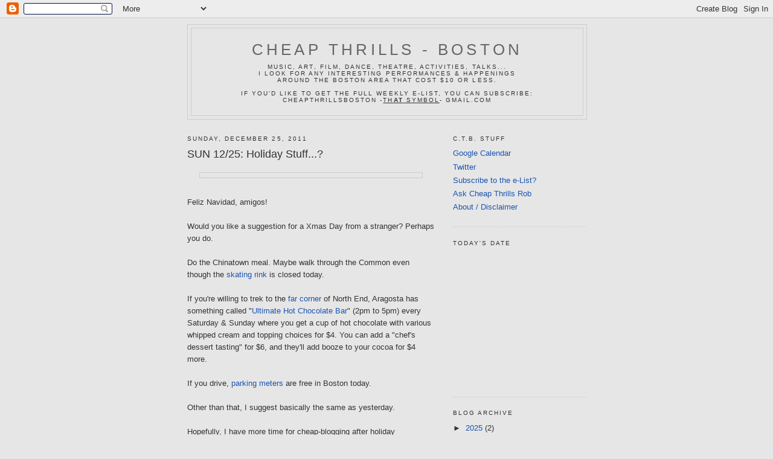

--- FILE ---
content_type: text/html; charset=UTF-8
request_url: https://www.cheapthrillsboston.net/2011/12/sun-1225-holiday-stuff.html
body_size: 13943
content:
<!DOCTYPE html>
<html dir='ltr' xmlns='http://www.w3.org/1999/xhtml' xmlns:b='http://www.google.com/2005/gml/b' xmlns:data='http://www.google.com/2005/gml/data' xmlns:expr='http://www.google.com/2005/gml/expr'>
<head>
<link href='https://www.blogger.com/static/v1/widgets/2944754296-widget_css_bundle.css' rel='stylesheet' type='text/css'/>
<meta content='jeqm9nTByJecCcGtJSly0q/QsGKer5Y1UHDVk5cOkQg=' name='verify-v1'/>
<meta content='text/html; charset=UTF-8' http-equiv='Content-Type'/>
<meta content='blogger' name='generator'/>
<link href='https://www.cheapthrillsboston.net/favicon.ico' rel='icon' type='image/x-icon'/>
<link href='http://www.cheapthrillsboston.net/2011/12/sun-1225-holiday-stuff.html' rel='canonical'/>
<link rel="alternate" type="application/atom+xml" title="Cheap Thrills - Boston - Atom" href="https://www.cheapthrillsboston.net/feeds/posts/default" />
<link rel="alternate" type="application/rss+xml" title="Cheap Thrills - Boston - RSS" href="https://www.cheapthrillsboston.net/feeds/posts/default?alt=rss" />
<link rel="service.post" type="application/atom+xml" title="Cheap Thrills - Boston - Atom" href="https://www.blogger.com/feeds/33012918/posts/default" />

<link rel="alternate" type="application/atom+xml" title="Cheap Thrills - Boston - Atom" href="https://www.cheapthrillsboston.net/feeds/157932577665028702/comments/default" />
<!--Can't find substitution for tag [blog.ieCssRetrofitLinks]-->
<link href='http://www.aragostabistro.com/Userfiles/Aragosta/Images/Banners/vanity/1102511%20SweetWeekends_Web2.JPG' rel='image_src'/>
<meta content='http://www.cheapthrillsboston.net/2011/12/sun-1225-holiday-stuff.html' property='og:url'/>
<meta content='SUN 12/25: Holiday Stuff...?' property='og:title'/>
<meta content='Feliz Navidad, amigos! Would you like a suggestion for a Xmas Day from a stranger?  Perhaps you do. Do the Chinatown meal.  Maybe walk throu...' property='og:description'/>
<meta content='https://lh3.googleusercontent.com/blogger_img_proxy/AEn0k_vZ_jtOcN0iQ7Ha15zfgkR24-lkKjZCDYuaICZl_TfHLBCpUwSIjBk_gbwJFgPIa_0HiN8tVa5z1bMQcRxW6lhbf_roJtnY9VFL8bbLXPz0W1xPCYC-mts0x2fSHFKDmR7Wnnes4-tI_xzeIRsSW8QPIGLBxEJVVjSSwsYSVx_QzAspXVTM2DrVeFM=w1200-h630-p-k-no-nu' property='og:image'/>
<title>Cheap Thrills - Boston: SUN 12/25: Holiday Stuff...?</title>
<style id='page-skin-1' type='text/css'><!--
/*
-----------------------------------------------
Blogger Template Style
Name:     Minima
Designer: Douglas Bowman
URL:      www.stopdesign.com
Date:     26 Feb 2004
Updated by: Blogger Team
----------------------------------------------- */
/* Variable definitions
====================
<Variable name="bgcolor" description="Page Background Color"
type="color" default="#fff">
<Variable name="textcolor" description="Text Color"
type="color" default="#333">
<Variable name="linkcolor" description="Link Color"
type="color" default="#58a">
<Variable name="pagetitlecolor" description="Blog Title Color"
type="color" default="#666">
<Variable name="descriptioncolor" description="Blog Description Color"
type="color" default="#999">
<Variable name="titlecolor" description="Post Title Color"
type="color" default="#c60">
<Variable name="bordercolor" description="Border Color"
type="color" default="#ccc">
<Variable name="sidebarcolor" description="Sidebar Title Color"
type="color" default="#999">
<Variable name="sidebartextcolor" description="Sidebar Text Color"
type="color" default="#666">
<Variable name="visitedlinkcolor" description="Visited Link Color"
type="color" default="#999">
<Variable name="bodyfont" description="Text Font"
type="font" default="normal normal 100% Georgia, Serif">
<Variable name="headerfont" description="Sidebar Title Font"
type="font"
default="normal normal 78% 'Trebuchet MS',Trebuchet,Arial,Verdana,Sans-serif">
<Variable name="pagetitlefont" description="Blog Title Font"
type="font"
default="normal normal 200% Georgia, Serif">
<Variable name="descriptionfont" description="Blog Description Font"
type="font"
default="normal normal 78% 'Trebuchet MS', Trebuchet, Arial, Verdana, Sans-serif">
<Variable name="postfooterfont" description="Post Footer Font"
type="font"
default="normal normal 78% 'Trebuchet MS', Trebuchet, Arial, Verdana, Sans-serif">
<Variable name="startSide" description="Side where text starts in blog language"
type="automatic" default="left">
<Variable name="endSide" description="Side where text ends in blog language"
type="automatic" default="right">
*/
/* Use this with templates/template-twocol.html */
body {
background:#e6e6e6;
margin:0;
color:#333333;
font:x-small Georgia Serif;
font-size/* */:/**/small;
font-size: /**/small;
text-align: center;
}
a:link {
color:#1a55b2;
text-decoration:none;
}
a:visited {
color:#a32424;
text-decoration:none;
}
a:hover {
color:#333333;
text-decoration:underline;
}
a img {
border-width:0;
}
/* Header
-----------------------------------------------
*/
#header-wrapper {
width:660px;
margin:0 auto 10px;
border:1px solid #cccccc;
}
#header-inner {
background-position: center;
margin-left: auto;
margin-right: auto;
}
#header {
margin: 5px;
border: 1px solid #cccccc;
text-align: center;
color:#666666;
}
#header h1 {
margin:5px 5px 0;
padding:15px 20px .25em;
line-height:1.2em;
text-transform:uppercase;
letter-spacing:.2em;
font: normal normal 200% Arial, sans-serif;
}
#header a {
color:#666666;
text-decoration:none;
}
#header a:hover {
color:#666666;
}
#header .description {
margin:0 5px 5px;
padding:0 20px 15px;
max-width:700px;
text-transform:uppercase;
letter-spacing:.2em;
line-height: 1.4em;
font: normal normal 78% 'Trebuchet MS', Trebuchet, Arial, Verdana, Sans-serif;
color: #333333;
}
#header img {
margin-left: auto;
margin-right: auto;
}
/* Outer-Wrapper
----------------------------------------------- */
#outer-wrapper {
width: 660px;
margin:0 auto;
padding:10px;
text-align:left;
font: normal normal 100% Arial, sans-serif;
}
#main-wrapper {
width: 410px;
float: left;
word-wrap: break-word; /* fix for long text breaking sidebar float in IE */
overflow: hidden;     /* fix for long non-text content breaking IE sidebar float */
}
#sidebar-wrapper {
width: 220px;
float: right;
word-wrap: break-word; /* fix for long text breaking sidebar float in IE */
overflow: hidden;      /* fix for long non-text content breaking IE sidebar float */
}
/* Headings
----------------------------------------------- */
h2 {
margin:1.5em 0 .75em;
font:normal normal 78% 'Trebuchet MS',Trebuchet,Arial,Verdana,Sans-serif;
line-height: 1.4em;
text-transform:uppercase;
letter-spacing:.2em;
color:#333333;
}
/* Posts
-----------------------------------------------
*/
h2.date-header {
margin:1.5em 0 .5em;
}
.post {
margin:.5em 0 1.5em;
border-bottom:1px dotted #cccccc;
padding-bottom:1.5em;
}
.post h3 {
margin:.25em 0 0;
padding:0 0 4px;
font-size:140%;
font-weight:normal;
line-height:1.4em;
color:#333333;
}
.post h3 a, .post h3 a:visited, .post h3 strong {
display:block;
text-decoration:none;
color:#333333;
font-weight:normal;
}
.post h3 strong, .post h3 a:hover {
color:#333333;
}
.post-body {
margin:0 0 .75em;
line-height:1.6em;
}
.post-body blockquote {
line-height:1.3em;
}
.post-footer {
margin: .75em 0;
color:#333333;
text-transform:uppercase;
letter-spacing:.1em;
font: normal normal 78% 'Trebuchet MS', Trebuchet, Arial, Verdana, Sans-serif;
line-height: 1.4em;
}
.comment-link {
margin-left:.6em;
}
.post img {
padding:4px;
border:1px solid #cccccc;
}
.post blockquote {
margin:1em 20px;
}
.post blockquote p {
margin:.75em 0;
}
/* Comments
----------------------------------------------- */
#comments h4 {
margin:1em 0;
font-weight: bold;
line-height: 1.4em;
text-transform:uppercase;
letter-spacing:.2em;
color: #333333;
}
#comments-block {
margin:1em 0 1.5em;
line-height:1.6em;
}
#comments-block .comment-author {
margin:.5em 0;
}
#comments-block .comment-body {
margin:.25em 0 0;
}
#comments-block .comment-footer {
margin:-.25em 0 2em;
line-height: 1.4em;
text-transform:uppercase;
letter-spacing:.1em;
}
#comments-block .comment-body p {
margin:0 0 .75em;
}
.deleted-comment {
font-style:italic;
color:gray;
}
#blog-pager-newer-link {
float: left;
}
#blog-pager-older-link {
float: right;
}
#blog-pager {
text-align: center;
}
.feed-links {
clear: both;
line-height: 2.5em;
}
/* Sidebar Content
----------------------------------------------- */
.sidebar {
color: #333333;
line-height: 1.5em;
}
.sidebar ul {
list-style:none;
margin:0 0 0;
padding:0 0 0;
}
.sidebar li {
margin:0;
padding-top:0;
padding-right:0;
padding-bottom:.25em;
padding-left:15px;
text-indent:-15px;
line-height:1.5em;
}
.sidebar .widget, .main .widget {
border-bottom:1px dotted #cccccc;
margin:0 0 1.5em;
padding:0 0 1.5em;
}
.main .Blog {
border-bottom-width: 0;
}
/* Profile
----------------------------------------------- */
.profile-img {
float: left;
margin-top: 0;
margin-right: 5px;
margin-bottom: 5px;
margin-left: 0;
padding: 4px;
border: 1px solid #cccccc;
}
.profile-data {
margin:0;
text-transform:uppercase;
letter-spacing:.1em;
font: normal normal 78% 'Trebuchet MS', Trebuchet, Arial, Verdana, Sans-serif;
color: #333333;
font-weight: bold;
line-height: 1.6em;
}
.profile-datablock {
margin:.5em 0 .5em;
}
.profile-textblock {
margin: 0.5em 0;
line-height: 1.6em;
}
.profile-link {
font: normal normal 78% 'Trebuchet MS', Trebuchet, Arial, Verdana, Sans-serif;
text-transform: uppercase;
letter-spacing: .1em;
}
/* Footer
----------------------------------------------- */
#footer {
width:660px;
clear:both;
margin:0 auto;
padding-top:15px;
line-height: 1.6em;
text-transform:uppercase;
letter-spacing:.1em;
text-align: center;
}

--></style>
<link href='https://www.blogger.com/dyn-css/authorization.css?targetBlogID=33012918&amp;zx=2fa0035f-7b52-42f3-82cd-929c414b9c21' media='none' onload='if(media!=&#39;all&#39;)media=&#39;all&#39;' rel='stylesheet'/><noscript><link href='https://www.blogger.com/dyn-css/authorization.css?targetBlogID=33012918&amp;zx=2fa0035f-7b52-42f3-82cd-929c414b9c21' rel='stylesheet'/></noscript>
<meta name='google-adsense-platform-account' content='ca-host-pub-1556223355139109'/>
<meta name='google-adsense-platform-domain' content='blogspot.com'/>

<!-- data-ad-client=ca-pub-2706559713000977 -->

</head>
<body>
<div class='navbar section' id='navbar'><div class='widget Navbar' data-version='1' id='Navbar1'><script type="text/javascript">
    function setAttributeOnload(object, attribute, val) {
      if(window.addEventListener) {
        window.addEventListener('load',
          function(){ object[attribute] = val; }, false);
      } else {
        window.attachEvent('onload', function(){ object[attribute] = val; });
      }
    }
  </script>
<div id="navbar-iframe-container"></div>
<script type="text/javascript" src="https://apis.google.com/js/platform.js"></script>
<script type="text/javascript">
      gapi.load("gapi.iframes:gapi.iframes.style.bubble", function() {
        if (gapi.iframes && gapi.iframes.getContext) {
          gapi.iframes.getContext().openChild({
              url: 'https://www.blogger.com/navbar/33012918?po\x3d157932577665028702\x26origin\x3dhttps://www.cheapthrillsboston.net',
              where: document.getElementById("navbar-iframe-container"),
              id: "navbar-iframe"
          });
        }
      });
    </script><script type="text/javascript">
(function() {
var script = document.createElement('script');
script.type = 'text/javascript';
script.src = '//pagead2.googlesyndication.com/pagead/js/google_top_exp.js';
var head = document.getElementsByTagName('head')[0];
if (head) {
head.appendChild(script);
}})();
</script>
</div></div>
<div id='outer-wrapper'><div id='wrap2'>
<!-- skip links for text browsers -->
<span id='skiplinks' style='display:none;'>
<a href='#main'>skip to main </a> |
      <a href='#sidebar'>skip to sidebar</a>
</span>
<div id='header-wrapper'>
<div class='header section' id='header'><div class='widget Header' data-version='1' id='Header1'>
<div id='header-inner'>
<div class='titlewrapper'>
<h1 class='title'>
<a href='https://www.cheapthrillsboston.net/'>
Cheap Thrills - Boston
</a>
</h1>
</div>
<div class='descriptionwrapper'>
<p class='description'><span>Music, Art, Film, Dance, Theatre, Activities, Talks... <br>I look for any interesting performances &amp; happenings <br>around the Boston area that cost $10 or less. 
<br><br>
If you'd like to get the full weekly e-list, you can subscribe:<br> cheapthrillsboston -<u>th<b>at</b> symbol</u>- gmail.com</span></p>
</div>
</div>
</div></div>
</div>
<div id='content-wrapper'>
<div id='crosscol-wrapper' style='text-align:center'>
<div class='crosscol no-items section' id='crosscol'></div>
</div>
<div id='main-wrapper'>
<div class='main section' id='main'><div class='widget Blog' data-version='1' id='Blog1'>
<div class='blog-posts hfeed'>

          <div class="date-outer">
        
<h2 class='date-header'><span>Sunday, December 25, 2011</span></h2>

          <div class="date-posts">
        
<div class='post-outer'>
<div class='post hentry'>
<a name='157932577665028702'></a>
<h3 class='post-title entry-title'>
<a href='https://www.cheapthrillsboston.net/2011/12/sun-1225-holiday-stuff.html'>SUN 12/25: Holiday Stuff...?</a>
</h3>
<div class='post-header-line-1'></div>
<div class='post-body entry-content'>
<p><a href="http://www.aragostabistro.com/Userfiles/Aragosta/Images/Banners/vanity/1102511%20SweetWeekends_Web2.JPG" target="_blank"><img alt="" border="0" src="https://lh3.googleusercontent.com/blogger_img_proxy/AEn0k_vZ_jtOcN0iQ7Ha15zfgkR24-lkKjZCDYuaICZl_TfHLBCpUwSIjBk_gbwJFgPIa_0HiN8tVa5z1bMQcRxW6lhbf_roJtnY9VFL8bbLXPz0W1xPCYC-mts0x2fSHFKDmR7Wnnes4-tI_xzeIRsSW8QPIGLBxEJVVjSSwsYSVx_QzAspXVTM2DrVeFM=s0-d" style="display:block; margin:0px auto 10px; text-align:center;cursor:pointer; cursor:hand;width: 360px;"></a><br />Feliz Navidad, amigos!<br /><br />Would you like a suggestion for a Xmas Day from a stranger?  Perhaps you do.<br /><br />Do the Chinatown meal.  Maybe walk through the Common even though the <a href="http://www.bostonfrogpond.com/" target="_blank">skating rink</a> is closed today.  <br /><br />If you're willing to trek to the <a href="http://www.fairmont.com/batterywharf/MapAndDirections.htm" target="_blank">far corner</a> of North End, Aragosta has something called "<a href="http://www.aragostabistro.com/474/sweetweekends" target="_blank">Ultimate Hot Chocolate Bar</a>" (2pm to 5pm) every Saturday & Sunday where you get a cup of hot chocolate with various whipped cream and topping choices for $4.  You can add a "chef's dessert tasting" for $6, and they'll add booze to your cocoa for $4 more.<br /><br />If you drive, <a href="http://www.cityofboston.gov/Parking/meters.asp" target="_blank">parking meters</a> are free in Boston today.<br /><br />Other than that, I suggest basically the same as yesterday.<br /><br />Hopefully, I have more time for cheap-blogging after holiday celebrations tonight.<br /><br />--------------------------------------------------------------<br /><br /><strong>SUN 12/25</strong><br /><br />11am to 6pm<br /><a href="http://www.jordans.com/en/Attractions/Enchanted%20Village.aspx" target="_blank">The Enchanted Village</a><br />at <a href="http://www.jordans.com/About%20Us/Store%20Locations/Avon.aspx" target="_blank">Jordan's Furniture</a>, 100 Stockwell Dr, Avon<br />FREE<br /><br />Maybe because this <a href="http://thetravelingwheelchair.com/the-enchanted-village/" target="_blank">chunk of Boston history</a> is part of my childhood memories, but I think the barely-animated displays of winter scenes look really friggin' creepy!<br /><br />The semi-realistic mannequins that usually have one slowly-moving element reminds me of an old "Twilight Zone" episode.  Maybe chug a bottle of cough syrup, have a <a href="http://chowhound.chow.com/topics/673139" target="_blank">blueberry muffin</a>, and brave the long lines...<br /><br />Someone <a href="http://boston.about.com/b/2011/11/30/heading-to-the-enchanted-village-go-early.htm" target="_blank">at About</a> went a couple weeks ago, and the lines were long (obviously).  <br /><br />I think it's open today and will stay open until New Year's Day.<br /><br /><strong>SUN 12/25 (thru ???)</strong> <br /><br />After Dark<br /><a href="http://www.somervilleartscouncil.org/programs/illuminations/" target="_blank">Illuminations</a>: Self Tour<br />around <a href="http://tinyurl.com/illum-bike-tour-route10" target="_blank">Somerville</a> (Winter Hill, Union Sq, East Somerville)<br /><a href="http://www.somervilleartscouncil.org/programs/illuminations/cards.html" target="_blank">$5 to $3</a> to FREE<br /><br />Did you miss the trolley tours but still want to bask in Somerville's multi-colored glow.  It wouldn't be too hard to drive around at your own pace and enjoy the glowing gaudiness.  Any can walk it, of course, depending on how far or long one wants to go.<br /><br />It's probably too late to but <a href="http://www.somervilleartscouncil.org/programs/illuminations/cards.html" target="_blank">Illuminations book or map</a>.<br /><br />Some people rode their bicycles along the route last week, and they made a <a href="http://tinyurl.com/illum-bike-tour-route10" target="_blank">Google map</a>.  It ain't as pretty, but it gives you an idea where to go...</p>
<div style='clear: both;'></div>
</div>
<div class='post-footer'>
<p class='post-footer-line post-footer-line-1'><span class='post-author vcard'>
Posted by
<span class='fn'>rob v</span>
</span>
<span class='post-timestamp'>
at
<a class='timestamp-link' href='https://www.cheapthrillsboston.net/2011/12/sun-1225-holiday-stuff.html' rel='bookmark' title='permanent link'><abbr class='published' title='2011-12-25T11:19:00-05:00'>12/25/2011 11:19:00 AM</abbr></a>
</span>
<span class='post-comment-link'>
</span>
<span class='post-icons'>
<span class='item-action'>
<a href='https://www.blogger.com/email-post/33012918/157932577665028702' title='Email Post'>
<img alt="" class="icon-action" src="//www.blogger.com/img/icon18_email.gif">
</a>
</span>
<span class='item-control blog-admin pid-1217744845'>
<a href='https://www.blogger.com/post-edit.g?blogID=33012918&postID=157932577665028702&from=pencil' title='Edit Post'>
<img alt='' class='icon-action' height='18' src='https://resources.blogblog.com/img/icon18_edit_allbkg.gif' width='18'/>
</a>
</span>
</span>
</p>
<p class='post-footer-line post-footer-line-2'><span class='post-labels'>
Labels:
<a href='https://www.cheapthrillsboston.net/search/label/holiday' rel='tag'>holiday</a>,
<a href='https://www.cheapthrillsboston.net/search/label/midweek%20extra' rel='tag'>midweek extra</a>
</span>
</p>
<p class='post-footer-line post-footer-line-3'></p>
</div>
</div>
<div class='comments' id='comments'>
<a name='comments'></a>
<h4>No comments:</h4>
<div id='Blog1_comments-block-wrapper'>
<dl class='avatar-comment-indent' id='comments-block'>
</dl>
</div>
<p class='comment-footer'>
<a href='https://www.blogger.com/comment/fullpage/post/33012918/157932577665028702' onclick=''>Post a Comment</a>
</p>
</div>
</div>

        </div></div>
      
</div>
<div class='blog-pager' id='blog-pager'>
<span id='blog-pager-newer-link'>
<a class='blog-pager-newer-link' href='https://www.cheapthrillsboston.net/2011/12/sun-1225-sunday-night-off-topic-video.html' id='Blog1_blog-pager-newer-link' title='Newer Post'>Newer Post</a>
</span>
<span id='blog-pager-older-link'>
<a class='blog-pager-older-link' href='https://www.cheapthrillsboston.net/2011/12/sat-1224-some-holiday-cheapness.html' id='Blog1_blog-pager-older-link' title='Older Post'>Older Post</a>
</span>
<a class='home-link' href='https://www.cheapthrillsboston.net/'>Home</a>
</div>
<div class='clear'></div>
<div class='post-feeds'>
<div class='feed-links'>
Subscribe to:
<a class='feed-link' href='https://www.cheapthrillsboston.net/feeds/157932577665028702/comments/default' target='_blank' type='application/atom+xml'>Post Comments (Atom)</a>
</div>
</div>
</div><div class='widget HTML' data-version='1' id='HTML3'>
<h2 class='title'>ShareThis2</h2>
<div class='widget-content'>
<span id="st_finder"></span><script type="text/javascript" src="//w.sharethis.com/widget/stblogger2.js"></script><script type="text/javascript">var switchTo5x=true;stBlogger2.init("http://w.sharethis.com/button/buttons.js", {"facebook":["large","Facebook",""],"twitter":["large","Tweet",""],"digg":["large","Digg",""],"google_reader":["large","Google Reader",""],"tumblr":["large","Tumblr",""],"reddit":["large","Reddit",""],"googleplus":["large","Google +",""],"email":["large","Email",""]} , "72bf41d9-8020-49aa-a661-c5969c06a13b");var f = document.getElementById("st_finder");var c = f.parentNode.parentNode.childNodes;for (i=0;i<c.length;i++) { try { c[i].style.display = "none"; } catch (err) {}}</script>
</div>
<div class='clear'></div>
</div></div>
</div>
<div id='sidebar-wrapper'>
<div class='sidebar section' id='sidebar'><div class='widget LinkList' data-version='1' id='LinkList2'>
<h2>C.T.B. Stuff</h2>
<div class='widget-content'>
<ul>
<li><a href='http://cheapthrillsboston.blogspot.com/2009/03/cheap-thrills-boston-event-calendar.html'>Google Calendar</a></li>
<li><a href='https://twitter.com/#!/cheapthrillsbos'>Twitter</a></li>
<li><a href='http://cheapthrillsboston.blogspot.com/2008/09/why-subscribe.html'>Subscribe to the e-List?</a></li>
<li><a href='http://cheapthrillsboston.blogspot.com/2008/06/ask-cheap-thrills-rob.html'>Ask Cheap Thrills Rob</a></li>
<li><a href='http://cheapthrillsboston.blogspot.com/2006/08/just-felt-like-making-blog.html'>About / Disclaimer</a></li>
</ul>
<div class='clear'></div>
</div>
</div><div class='widget HTML' data-version='1' id='HTML2'>
<h2 class='title'>Today's Date</h2>
<div class='widget-content'>
<iframe border="0" frameborder="0" marginheight="0" marginwidth="0" height="215" src="http://api.humancalendar.com/iframe.php?t=2x2&s=215" scrolling="no" width="215"></iframe>
</div>
<div class='clear'></div>
</div><div class='widget BlogArchive' data-version='1' id='BlogArchive1'>
<h2>Blog Archive</h2>
<div class='widget-content'>
<div id='ArchiveList'>
<div id='BlogArchive1_ArchiveList'>
<ul class='hierarchy'>
<li class='archivedate collapsed'>
<a class='toggle' href='javascript:void(0)'>
<span class='zippy'>

        &#9658;&#160;
      
</span>
</a>
<a class='post-count-link' href='https://www.cheapthrillsboston.net/2025/'>
2025
</a>
<span class='post-count' dir='ltr'>(2)</span>
<ul class='hierarchy'>
<li class='archivedate collapsed'>
<a class='toggle' href='javascript:void(0)'>
<span class='zippy'>

        &#9658;&#160;
      
</span>
</a>
<a class='post-count-link' href='https://www.cheapthrillsboston.net/2025/11/'>
November
</a>
<span class='post-count' dir='ltr'>(1)</span>
</li>
</ul>
<ul class='hierarchy'>
<li class='archivedate collapsed'>
<a class='toggle' href='javascript:void(0)'>
<span class='zippy'>

        &#9658;&#160;
      
</span>
</a>
<a class='post-count-link' href='https://www.cheapthrillsboston.net/2025/04/'>
April
</a>
<span class='post-count' dir='ltr'>(1)</span>
</li>
</ul>
</li>
</ul>
<ul class='hierarchy'>
<li class='archivedate collapsed'>
<a class='toggle' href='javascript:void(0)'>
<span class='zippy'>

        &#9658;&#160;
      
</span>
</a>
<a class='post-count-link' href='https://www.cheapthrillsboston.net/2018/'>
2018
</a>
<span class='post-count' dir='ltr'>(1)</span>
<ul class='hierarchy'>
<li class='archivedate collapsed'>
<a class='toggle' href='javascript:void(0)'>
<span class='zippy'>

        &#9658;&#160;
      
</span>
</a>
<a class='post-count-link' href='https://www.cheapthrillsboston.net/2018/06/'>
June
</a>
<span class='post-count' dir='ltr'>(1)</span>
</li>
</ul>
</li>
</ul>
<ul class='hierarchy'>
<li class='archivedate collapsed'>
<a class='toggle' href='javascript:void(0)'>
<span class='zippy'>

        &#9658;&#160;
      
</span>
</a>
<a class='post-count-link' href='https://www.cheapthrillsboston.net/2017/'>
2017
</a>
<span class='post-count' dir='ltr'>(1)</span>
<ul class='hierarchy'>
<li class='archivedate collapsed'>
<a class='toggle' href='javascript:void(0)'>
<span class='zippy'>

        &#9658;&#160;
      
</span>
</a>
<a class='post-count-link' href='https://www.cheapthrillsboston.net/2017/04/'>
April
</a>
<span class='post-count' dir='ltr'>(1)</span>
</li>
</ul>
</li>
</ul>
<ul class='hierarchy'>
<li class='archivedate collapsed'>
<a class='toggle' href='javascript:void(0)'>
<span class='zippy'>

        &#9658;&#160;
      
</span>
</a>
<a class='post-count-link' href='https://www.cheapthrillsboston.net/2016/'>
2016
</a>
<span class='post-count' dir='ltr'>(12)</span>
<ul class='hierarchy'>
<li class='archivedate collapsed'>
<a class='toggle' href='javascript:void(0)'>
<span class='zippy'>

        &#9658;&#160;
      
</span>
</a>
<a class='post-count-link' href='https://www.cheapthrillsboston.net/2016/09/'>
September
</a>
<span class='post-count' dir='ltr'>(1)</span>
</li>
</ul>
<ul class='hierarchy'>
<li class='archivedate collapsed'>
<a class='toggle' href='javascript:void(0)'>
<span class='zippy'>

        &#9658;&#160;
      
</span>
</a>
<a class='post-count-link' href='https://www.cheapthrillsboston.net/2016/08/'>
August
</a>
<span class='post-count' dir='ltr'>(6)</span>
</li>
</ul>
<ul class='hierarchy'>
<li class='archivedate collapsed'>
<a class='toggle' href='javascript:void(0)'>
<span class='zippy'>

        &#9658;&#160;
      
</span>
</a>
<a class='post-count-link' href='https://www.cheapthrillsboston.net/2016/07/'>
July
</a>
<span class='post-count' dir='ltr'>(3)</span>
</li>
</ul>
<ul class='hierarchy'>
<li class='archivedate collapsed'>
<a class='toggle' href='javascript:void(0)'>
<span class='zippy'>

        &#9658;&#160;
      
</span>
</a>
<a class='post-count-link' href='https://www.cheapthrillsboston.net/2016/06/'>
June
</a>
<span class='post-count' dir='ltr'>(2)</span>
</li>
</ul>
</li>
</ul>
<ul class='hierarchy'>
<li class='archivedate collapsed'>
<a class='toggle' href='javascript:void(0)'>
<span class='zippy'>

        &#9658;&#160;
      
</span>
</a>
<a class='post-count-link' href='https://www.cheapthrillsboston.net/2015/'>
2015
</a>
<span class='post-count' dir='ltr'>(11)</span>
<ul class='hierarchy'>
<li class='archivedate collapsed'>
<a class='toggle' href='javascript:void(0)'>
<span class='zippy'>

        &#9658;&#160;
      
</span>
</a>
<a class='post-count-link' href='https://www.cheapthrillsboston.net/2015/03/'>
March
</a>
<span class='post-count' dir='ltr'>(1)</span>
</li>
</ul>
<ul class='hierarchy'>
<li class='archivedate collapsed'>
<a class='toggle' href='javascript:void(0)'>
<span class='zippy'>

        &#9658;&#160;
      
</span>
</a>
<a class='post-count-link' href='https://www.cheapthrillsboston.net/2015/02/'>
February
</a>
<span class='post-count' dir='ltr'>(9)</span>
</li>
</ul>
<ul class='hierarchy'>
<li class='archivedate collapsed'>
<a class='toggle' href='javascript:void(0)'>
<span class='zippy'>

        &#9658;&#160;
      
</span>
</a>
<a class='post-count-link' href='https://www.cheapthrillsboston.net/2015/01/'>
January
</a>
<span class='post-count' dir='ltr'>(1)</span>
</li>
</ul>
</li>
</ul>
<ul class='hierarchy'>
<li class='archivedate collapsed'>
<a class='toggle' href='javascript:void(0)'>
<span class='zippy'>

        &#9658;&#160;
      
</span>
</a>
<a class='post-count-link' href='https://www.cheapthrillsboston.net/2013/'>
2013
</a>
<span class='post-count' dir='ltr'>(76)</span>
<ul class='hierarchy'>
<li class='archivedate collapsed'>
<a class='toggle' href='javascript:void(0)'>
<span class='zippy'>

        &#9658;&#160;
      
</span>
</a>
<a class='post-count-link' href='https://www.cheapthrillsboston.net/2013/10/'>
October
</a>
<span class='post-count' dir='ltr'>(2)</span>
</li>
</ul>
<ul class='hierarchy'>
<li class='archivedate collapsed'>
<a class='toggle' href='javascript:void(0)'>
<span class='zippy'>

        &#9658;&#160;
      
</span>
</a>
<a class='post-count-link' href='https://www.cheapthrillsboston.net/2013/08/'>
August
</a>
<span class='post-count' dir='ltr'>(6)</span>
</li>
</ul>
<ul class='hierarchy'>
<li class='archivedate collapsed'>
<a class='toggle' href='javascript:void(0)'>
<span class='zippy'>

        &#9658;&#160;
      
</span>
</a>
<a class='post-count-link' href='https://www.cheapthrillsboston.net/2013/07/'>
July
</a>
<span class='post-count' dir='ltr'>(1)</span>
</li>
</ul>
<ul class='hierarchy'>
<li class='archivedate collapsed'>
<a class='toggle' href='javascript:void(0)'>
<span class='zippy'>

        &#9658;&#160;
      
</span>
</a>
<a class='post-count-link' href='https://www.cheapthrillsboston.net/2013/06/'>
June
</a>
<span class='post-count' dir='ltr'>(6)</span>
</li>
</ul>
<ul class='hierarchy'>
<li class='archivedate collapsed'>
<a class='toggle' href='javascript:void(0)'>
<span class='zippy'>

        &#9658;&#160;
      
</span>
</a>
<a class='post-count-link' href='https://www.cheapthrillsboston.net/2013/05/'>
May
</a>
<span class='post-count' dir='ltr'>(6)</span>
</li>
</ul>
<ul class='hierarchy'>
<li class='archivedate collapsed'>
<a class='toggle' href='javascript:void(0)'>
<span class='zippy'>

        &#9658;&#160;
      
</span>
</a>
<a class='post-count-link' href='https://www.cheapthrillsboston.net/2013/04/'>
April
</a>
<span class='post-count' dir='ltr'>(23)</span>
</li>
</ul>
<ul class='hierarchy'>
<li class='archivedate collapsed'>
<a class='toggle' href='javascript:void(0)'>
<span class='zippy'>

        &#9658;&#160;
      
</span>
</a>
<a class='post-count-link' href='https://www.cheapthrillsboston.net/2013/03/'>
March
</a>
<span class='post-count' dir='ltr'>(7)</span>
</li>
</ul>
<ul class='hierarchy'>
<li class='archivedate collapsed'>
<a class='toggle' href='javascript:void(0)'>
<span class='zippy'>

        &#9658;&#160;
      
</span>
</a>
<a class='post-count-link' href='https://www.cheapthrillsboston.net/2013/02/'>
February
</a>
<span class='post-count' dir='ltr'>(15)</span>
</li>
</ul>
<ul class='hierarchy'>
<li class='archivedate collapsed'>
<a class='toggle' href='javascript:void(0)'>
<span class='zippy'>

        &#9658;&#160;
      
</span>
</a>
<a class='post-count-link' href='https://www.cheapthrillsboston.net/2013/01/'>
January
</a>
<span class='post-count' dir='ltr'>(10)</span>
</li>
</ul>
</li>
</ul>
<ul class='hierarchy'>
<li class='archivedate collapsed'>
<a class='toggle' href='javascript:void(0)'>
<span class='zippy'>

        &#9658;&#160;
      
</span>
</a>
<a class='post-count-link' href='https://www.cheapthrillsboston.net/2012/'>
2012
</a>
<span class='post-count' dir='ltr'>(397)</span>
<ul class='hierarchy'>
<li class='archivedate collapsed'>
<a class='toggle' href='javascript:void(0)'>
<span class='zippy'>

        &#9658;&#160;
      
</span>
</a>
<a class='post-count-link' href='https://www.cheapthrillsboston.net/2012/12/'>
December
</a>
<span class='post-count' dir='ltr'>(20)</span>
</li>
</ul>
<ul class='hierarchy'>
<li class='archivedate collapsed'>
<a class='toggle' href='javascript:void(0)'>
<span class='zippy'>

        &#9658;&#160;
      
</span>
</a>
<a class='post-count-link' href='https://www.cheapthrillsboston.net/2012/11/'>
November
</a>
<span class='post-count' dir='ltr'>(14)</span>
</li>
</ul>
<ul class='hierarchy'>
<li class='archivedate collapsed'>
<a class='toggle' href='javascript:void(0)'>
<span class='zippy'>

        &#9658;&#160;
      
</span>
</a>
<a class='post-count-link' href='https://www.cheapthrillsboston.net/2012/10/'>
October
</a>
<span class='post-count' dir='ltr'>(21)</span>
</li>
</ul>
<ul class='hierarchy'>
<li class='archivedate collapsed'>
<a class='toggle' href='javascript:void(0)'>
<span class='zippy'>

        &#9658;&#160;
      
</span>
</a>
<a class='post-count-link' href='https://www.cheapthrillsboston.net/2012/09/'>
September
</a>
<span class='post-count' dir='ltr'>(32)</span>
</li>
</ul>
<ul class='hierarchy'>
<li class='archivedate collapsed'>
<a class='toggle' href='javascript:void(0)'>
<span class='zippy'>

        &#9658;&#160;
      
</span>
</a>
<a class='post-count-link' href='https://www.cheapthrillsboston.net/2012/08/'>
August
</a>
<span class='post-count' dir='ltr'>(37)</span>
</li>
</ul>
<ul class='hierarchy'>
<li class='archivedate collapsed'>
<a class='toggle' href='javascript:void(0)'>
<span class='zippy'>

        &#9658;&#160;
      
</span>
</a>
<a class='post-count-link' href='https://www.cheapthrillsboston.net/2012/07/'>
July
</a>
<span class='post-count' dir='ltr'>(47)</span>
</li>
</ul>
<ul class='hierarchy'>
<li class='archivedate collapsed'>
<a class='toggle' href='javascript:void(0)'>
<span class='zippy'>

        &#9658;&#160;
      
</span>
</a>
<a class='post-count-link' href='https://www.cheapthrillsboston.net/2012/06/'>
June
</a>
<span class='post-count' dir='ltr'>(50)</span>
</li>
</ul>
<ul class='hierarchy'>
<li class='archivedate collapsed'>
<a class='toggle' href='javascript:void(0)'>
<span class='zippy'>

        &#9658;&#160;
      
</span>
</a>
<a class='post-count-link' href='https://www.cheapthrillsboston.net/2012/05/'>
May
</a>
<span class='post-count' dir='ltr'>(32)</span>
</li>
</ul>
<ul class='hierarchy'>
<li class='archivedate collapsed'>
<a class='toggle' href='javascript:void(0)'>
<span class='zippy'>

        &#9658;&#160;
      
</span>
</a>
<a class='post-count-link' href='https://www.cheapthrillsboston.net/2012/04/'>
April
</a>
<span class='post-count' dir='ltr'>(34)</span>
</li>
</ul>
<ul class='hierarchy'>
<li class='archivedate collapsed'>
<a class='toggle' href='javascript:void(0)'>
<span class='zippy'>

        &#9658;&#160;
      
</span>
</a>
<a class='post-count-link' href='https://www.cheapthrillsboston.net/2012/03/'>
March
</a>
<span class='post-count' dir='ltr'>(35)</span>
</li>
</ul>
<ul class='hierarchy'>
<li class='archivedate collapsed'>
<a class='toggle' href='javascript:void(0)'>
<span class='zippy'>

        &#9658;&#160;
      
</span>
</a>
<a class='post-count-link' href='https://www.cheapthrillsboston.net/2012/02/'>
February
</a>
<span class='post-count' dir='ltr'>(39)</span>
</li>
</ul>
<ul class='hierarchy'>
<li class='archivedate collapsed'>
<a class='toggle' href='javascript:void(0)'>
<span class='zippy'>

        &#9658;&#160;
      
</span>
</a>
<a class='post-count-link' href='https://www.cheapthrillsboston.net/2012/01/'>
January
</a>
<span class='post-count' dir='ltr'>(36)</span>
</li>
</ul>
</li>
</ul>
<ul class='hierarchy'>
<li class='archivedate expanded'>
<a class='toggle' href='javascript:void(0)'>
<span class='zippy toggle-open'>

        &#9660;&#160;
      
</span>
</a>
<a class='post-count-link' href='https://www.cheapthrillsboston.net/2011/'>
2011
</a>
<span class='post-count' dir='ltr'>(449)</span>
<ul class='hierarchy'>
<li class='archivedate expanded'>
<a class='toggle' href='javascript:void(0)'>
<span class='zippy toggle-open'>

        &#9660;&#160;
      
</span>
</a>
<a class='post-count-link' href='https://www.cheapthrillsboston.net/2011/12/'>
December
</a>
<span class='post-count' dir='ltr'>(48)</span>
<ul class='posts'>
<li><a href='https://www.cheapthrillsboston.net/2011/12/sat-1231-quick-nye-cheapness.html'>SAT 12/31: Quick NYE Cheapness</a></li>
<li><a href='https://www.cheapthrillsboston.net/2011/12/fri-1230-occupy-rock-dance.html'>FRI 12/30: Occupy, Rock, Dance</a></li>
<li><a href='https://www.cheapthrillsboston.net/2011/12/some-cheap-sparkly-tipple-for-nye.html'>Some Cheap, Sparkly Tipple for NYE</a></li>
<li><a href='https://www.cheapthrillsboston.net/2011/12/thur-1229-glitter-goth-gansett.html'>THUR 12/29: Glitter, Goth, &#39;Gansett</a></li>
<li><a href='https://www.cheapthrillsboston.net/2011/12/1231-cheap-nye-preview.html'>12/31: Cheap NYE Preview</a></li>
<li><a href='https://www.cheapthrillsboston.net/2011/12/tues-1227-rap-folk.html'>TUES 12/27: Rap &amp; Folk</a></li>
<li><a href='https://www.cheapthrillsboston.net/2011/12/1229-chance-to-win-tix-to-gansett-party.html'>12/29: Chance to Win Tix to &#39;Gansett Party</a></li>
<li><a href='https://www.cheapthrillsboston.net/2011/12/mon-1226-amtrak-edition.html'>MON 12/26: Amtrak Edition</a></li>
<li><a href='https://www.cheapthrillsboston.net/2011/12/sun-1225-sunday-night-off-topic-video.html'>SUN 12/25: Sunday Night Off-Topic Video</a></li>
<li><a href='https://www.cheapthrillsboston.net/2011/12/sun-1225-holiday-stuff.html'>SUN 12/25: Holiday Stuff...?</a></li>
<li><a href='https://www.cheapthrillsboston.net/2011/12/sat-1224-some-holiday-cheapness.html'>SAT 12/24: Some Holiday Cheapness</a></li>
<li><a href='https://www.cheapthrillsboston.net/2011/12/fri-1223-dinner-coupon-perhaps.html'>FRI 12/23: Dinner Coupon, Perhaps?</a></li>
<li><a href='https://www.cheapthrillsboston.net/2011/12/fri-1223-jazz-punk-funk-film.html'>FRI 12/23: Jazz, Punk, Funk, Film</a></li>
<li><a href='https://www.cheapthrillsboston.net/2011/12/ma-photo-vermin-supreme-for-prez.html'>MA Photo: Vermin Supreme for Prez</a></li>
<li><a href='https://www.cheapthrillsboston.net/2011/12/thur-1222-parties-music.html'>THUR 12/22: Parties &amp; Music</a></li>
<li><a href='https://www.cheapthrillsboston.net/2011/12/wed-1221-science-stories-music.html'>WED 12/21: Science, Stories, Music</a></li>
<li><a href='https://www.cheapthrillsboston.net/2011/12/tues-1220-hula-art-nirvana.html'>TUES 12/20: Hula, Art, Nirvana</a></li>
<li><a href='https://www.cheapthrillsboston.net/2011/12/mon-1219-swaptalk.html'>MON 12/19: Swap/Talk,</a></li>
<li><a href='https://www.cheapthrillsboston.net/2011/12/sun-1218-sunday-night-off-topic-video.html'>SUN 12/18: Sunday Night Off-Topic Video</a></li>
<li><a href='https://www.cheapthrillsboston.net/2011/12/sun-1218-holiday-stuff.html'>SUN 12/18: Holiday Stuff</a></li>
<li><a href='https://www.cheapthrillsboston.net/2011/12/saturday-night-briefly.html'>Saturday Night Briefly</a></li>
<li><a href='https://www.cheapthrillsboston.net/2011/12/sat-1217-day-cheapness.html'>SAT 12/17: Day Cheapness</a></li>
<li><a href='https://www.cheapthrillsboston.net/2011/12/weekend-calendar.html'>Weekend Calendar</a></li>
<li><a href='https://www.cheapthrillsboston.net/2011/12/1216-free-shipping-day.html'>12/16: Free Shipping Day</a></li>
<li><a href='https://www.cheapthrillsboston.net/2011/12/fri-1216-film-comedy-music.html'>FRI 12/16: Film, Comedy, Music</a></li>
<li><a href='https://www.cheapthrillsboston.net/2011/12/thur-1215-books-laughs-tunes.html'>THUR 12/15: Books, Laughs, Tunes</a></li>
<li><a href='https://www.cheapthrillsboston.net/2011/12/wed-1214-theater-music-comedy.html'>WED 12/14: Theater, Music, Comedy</a></li>
<li><a href='https://www.cheapthrillsboston.net/2011/12/tues-1213-talk-film-rock.html'>TUES 12/13: Talk, Film, Rock</a></li>
<li><a href='https://www.cheapthrillsboston.net/2011/12/monday-to-wednesday-calendar.html'>Monday to Wednesday Calendar</a></li>
<li><a href='https://www.cheapthrillsboston.net/2011/12/sun-1211-sunday-night-off-topic-video.html'>SUN 12/11: Sunday Night Off-Topic Video</a></li>
<li><a href='https://www.cheapthrillsboston.net/2011/12/sun-1211-art-tea-party-rock-trivia.html'>SUN 12/11: Art, Tea Party, Rock, Trivia</a></li>
<li><a href='https://www.cheapthrillsboston.net/2011/12/sat-1210-night-cheapness.html'>SAT 12/10: Night Cheapness</a></li>
<li><a href='https://www.cheapthrillsboston.net/2011/12/sat-1210-day-cheapness.html'>SAT 12/10: Day Cheapness</a></li>
<li><a href='https://www.cheapthrillsboston.net/2011/12/friday-saturday-briefly.html'>Friday &amp; Saturday Briefly</a></li>
<li><a href='https://www.cheapthrillsboston.net/2011/12/sat-1210-want-free-sailor-jerry-tattoo.html'>SAT 12/10: Want a Free Sailor Jerry Tattoo?</a></li>
<li><a href='https://www.cheapthrillsboston.net/2011/12/thur-128-talk-party-shakespeare-music.html'>THUR 12/8: Talk, Party, Shakespeare, Music</a></li>
<li><a href='https://www.cheapthrillsboston.net/2011/12/matt-kim-winner-is.html'>The Matt &amp; Kim Winner is...</a></li>
<li><a href='https://www.cheapthrillsboston.net/2011/12/wednesday-calendar.html'>Wednesday Calendar</a></li>
<li><a href='https://www.cheapthrillsboston.net/2011/12/tix-giveaway-for-129-matt-kim-at-house.html'>Tix Giveaway for 12/9: Matt &amp; Kim at House of Blues</a></li>
<li><a href='https://www.cheapthrillsboston.net/2011/12/tues-126-plus.html'>TUES 12/6: Talk, Dance, Music</a></li>
<li><a href='https://www.cheapthrillsboston.net/2011/12/125-monday-briefly.html'>12/5: Monday Briefly</a></li>
<li><a href='https://www.cheapthrillsboston.net/2011/12/sun-124-rock-bubbe-opera-rock.html'>SUN 12/4: Rock, Bubbe, Opera, Rock</a></li>
<li><a href='https://www.cheapthrillsboston.net/2011/12/sat-123-night-cheapness.html'>SAT 12/3: Night Cheapness</a></li>
<li><a href='https://www.cheapthrillsboston.net/2011/12/sat-123-daytime-cheapness.html'>SAT 12/3: Daytime Cheapness</a></li>
<li><a href='https://www.cheapthrillsboston.net/2011/12/saturday-calendar.html'>Saturday Calendar</a></li>
<li><a href='https://www.cheapthrillsboston.net/2011/12/fri-122-chocolate-art-film-theatre.html'>FRI 12/2: Chocolate, Art, Film, Theatre, Music</a></li>
<li><a href='https://www.cheapthrillsboston.net/2011/12/thur-121-art-holiday-talk-music.html'>THUR 12/1: Art, Holiday, Talk, Music</a></li>
<li><a href='https://www.cheapthrillsboston.net/2011/12/thur-121-medicine-wheel.html'>THUR 12/1: Medicine Wheel</a></li>
</ul>
</li>
</ul>
<ul class='hierarchy'>
<li class='archivedate collapsed'>
<a class='toggle' href='javascript:void(0)'>
<span class='zippy'>

        &#9658;&#160;
      
</span>
</a>
<a class='post-count-link' href='https://www.cheapthrillsboston.net/2011/11/'>
November
</a>
<span class='post-count' dir='ltr'>(41)</span>
</li>
</ul>
<ul class='hierarchy'>
<li class='archivedate collapsed'>
<a class='toggle' href='javascript:void(0)'>
<span class='zippy'>

        &#9658;&#160;
      
</span>
</a>
<a class='post-count-link' href='https://www.cheapthrillsboston.net/2011/10/'>
October
</a>
<span class='post-count' dir='ltr'>(37)</span>
</li>
</ul>
<ul class='hierarchy'>
<li class='archivedate collapsed'>
<a class='toggle' href='javascript:void(0)'>
<span class='zippy'>

        &#9658;&#160;
      
</span>
</a>
<a class='post-count-link' href='https://www.cheapthrillsboston.net/2011/09/'>
September
</a>
<span class='post-count' dir='ltr'>(40)</span>
</li>
</ul>
<ul class='hierarchy'>
<li class='archivedate collapsed'>
<a class='toggle' href='javascript:void(0)'>
<span class='zippy'>

        &#9658;&#160;
      
</span>
</a>
<a class='post-count-link' href='https://www.cheapthrillsboston.net/2011/08/'>
August
</a>
<span class='post-count' dir='ltr'>(34)</span>
</li>
</ul>
<ul class='hierarchy'>
<li class='archivedate collapsed'>
<a class='toggle' href='javascript:void(0)'>
<span class='zippy'>

        &#9658;&#160;
      
</span>
</a>
<a class='post-count-link' href='https://www.cheapthrillsboston.net/2011/07/'>
July
</a>
<span class='post-count' dir='ltr'>(41)</span>
</li>
</ul>
<ul class='hierarchy'>
<li class='archivedate collapsed'>
<a class='toggle' href='javascript:void(0)'>
<span class='zippy'>

        &#9658;&#160;
      
</span>
</a>
<a class='post-count-link' href='https://www.cheapthrillsboston.net/2011/06/'>
June
</a>
<span class='post-count' dir='ltr'>(42)</span>
</li>
</ul>
<ul class='hierarchy'>
<li class='archivedate collapsed'>
<a class='toggle' href='javascript:void(0)'>
<span class='zippy'>

        &#9658;&#160;
      
</span>
</a>
<a class='post-count-link' href='https://www.cheapthrillsboston.net/2011/05/'>
May
</a>
<span class='post-count' dir='ltr'>(33)</span>
</li>
</ul>
<ul class='hierarchy'>
<li class='archivedate collapsed'>
<a class='toggle' href='javascript:void(0)'>
<span class='zippy'>

        &#9658;&#160;
      
</span>
</a>
<a class='post-count-link' href='https://www.cheapthrillsboston.net/2011/04/'>
April
</a>
<span class='post-count' dir='ltr'>(32)</span>
</li>
</ul>
<ul class='hierarchy'>
<li class='archivedate collapsed'>
<a class='toggle' href='javascript:void(0)'>
<span class='zippy'>

        &#9658;&#160;
      
</span>
</a>
<a class='post-count-link' href='https://www.cheapthrillsboston.net/2011/03/'>
March
</a>
<span class='post-count' dir='ltr'>(31)</span>
</li>
</ul>
<ul class='hierarchy'>
<li class='archivedate collapsed'>
<a class='toggle' href='javascript:void(0)'>
<span class='zippy'>

        &#9658;&#160;
      
</span>
</a>
<a class='post-count-link' href='https://www.cheapthrillsboston.net/2011/02/'>
February
</a>
<span class='post-count' dir='ltr'>(29)</span>
</li>
</ul>
<ul class='hierarchy'>
<li class='archivedate collapsed'>
<a class='toggle' href='javascript:void(0)'>
<span class='zippy'>

        &#9658;&#160;
      
</span>
</a>
<a class='post-count-link' href='https://www.cheapthrillsboston.net/2011/01/'>
January
</a>
<span class='post-count' dir='ltr'>(41)</span>
</li>
</ul>
</li>
</ul>
<ul class='hierarchy'>
<li class='archivedate collapsed'>
<a class='toggle' href='javascript:void(0)'>
<span class='zippy'>

        &#9658;&#160;
      
</span>
</a>
<a class='post-count-link' href='https://www.cheapthrillsboston.net/2010/'>
2010
</a>
<span class='post-count' dir='ltr'>(504)</span>
<ul class='hierarchy'>
<li class='archivedate collapsed'>
<a class='toggle' href='javascript:void(0)'>
<span class='zippy'>

        &#9658;&#160;
      
</span>
</a>
<a class='post-count-link' href='https://www.cheapthrillsboston.net/2010/12/'>
December
</a>
<span class='post-count' dir='ltr'>(41)</span>
</li>
</ul>
<ul class='hierarchy'>
<li class='archivedate collapsed'>
<a class='toggle' href='javascript:void(0)'>
<span class='zippy'>

        &#9658;&#160;
      
</span>
</a>
<a class='post-count-link' href='https://www.cheapthrillsboston.net/2010/11/'>
November
</a>
<span class='post-count' dir='ltr'>(43)</span>
</li>
</ul>
<ul class='hierarchy'>
<li class='archivedate collapsed'>
<a class='toggle' href='javascript:void(0)'>
<span class='zippy'>

        &#9658;&#160;
      
</span>
</a>
<a class='post-count-link' href='https://www.cheapthrillsboston.net/2010/10/'>
October
</a>
<span class='post-count' dir='ltr'>(43)</span>
</li>
</ul>
<ul class='hierarchy'>
<li class='archivedate collapsed'>
<a class='toggle' href='javascript:void(0)'>
<span class='zippy'>

        &#9658;&#160;
      
</span>
</a>
<a class='post-count-link' href='https://www.cheapthrillsboston.net/2010/09/'>
September
</a>
<span class='post-count' dir='ltr'>(49)</span>
</li>
</ul>
<ul class='hierarchy'>
<li class='archivedate collapsed'>
<a class='toggle' href='javascript:void(0)'>
<span class='zippy'>

        &#9658;&#160;
      
</span>
</a>
<a class='post-count-link' href='https://www.cheapthrillsboston.net/2010/08/'>
August
</a>
<span class='post-count' dir='ltr'>(43)</span>
</li>
</ul>
<ul class='hierarchy'>
<li class='archivedate collapsed'>
<a class='toggle' href='javascript:void(0)'>
<span class='zippy'>

        &#9658;&#160;
      
</span>
</a>
<a class='post-count-link' href='https://www.cheapthrillsboston.net/2010/07/'>
July
</a>
<span class='post-count' dir='ltr'>(44)</span>
</li>
</ul>
<ul class='hierarchy'>
<li class='archivedate collapsed'>
<a class='toggle' href='javascript:void(0)'>
<span class='zippy'>

        &#9658;&#160;
      
</span>
</a>
<a class='post-count-link' href='https://www.cheapthrillsboston.net/2010/06/'>
June
</a>
<span class='post-count' dir='ltr'>(38)</span>
</li>
</ul>
<ul class='hierarchy'>
<li class='archivedate collapsed'>
<a class='toggle' href='javascript:void(0)'>
<span class='zippy'>

        &#9658;&#160;
      
</span>
</a>
<a class='post-count-link' href='https://www.cheapthrillsboston.net/2010/05/'>
May
</a>
<span class='post-count' dir='ltr'>(51)</span>
</li>
</ul>
<ul class='hierarchy'>
<li class='archivedate collapsed'>
<a class='toggle' href='javascript:void(0)'>
<span class='zippy'>

        &#9658;&#160;
      
</span>
</a>
<a class='post-count-link' href='https://www.cheapthrillsboston.net/2010/04/'>
April
</a>
<span class='post-count' dir='ltr'>(34)</span>
</li>
</ul>
<ul class='hierarchy'>
<li class='archivedate collapsed'>
<a class='toggle' href='javascript:void(0)'>
<span class='zippy'>

        &#9658;&#160;
      
</span>
</a>
<a class='post-count-link' href='https://www.cheapthrillsboston.net/2010/03/'>
March
</a>
<span class='post-count' dir='ltr'>(43)</span>
</li>
</ul>
<ul class='hierarchy'>
<li class='archivedate collapsed'>
<a class='toggle' href='javascript:void(0)'>
<span class='zippy'>

        &#9658;&#160;
      
</span>
</a>
<a class='post-count-link' href='https://www.cheapthrillsboston.net/2010/02/'>
February
</a>
<span class='post-count' dir='ltr'>(39)</span>
</li>
</ul>
<ul class='hierarchy'>
<li class='archivedate collapsed'>
<a class='toggle' href='javascript:void(0)'>
<span class='zippy'>

        &#9658;&#160;
      
</span>
</a>
<a class='post-count-link' href='https://www.cheapthrillsboston.net/2010/01/'>
January
</a>
<span class='post-count' dir='ltr'>(36)</span>
</li>
</ul>
</li>
</ul>
<ul class='hierarchy'>
<li class='archivedate collapsed'>
<a class='toggle' href='javascript:void(0)'>
<span class='zippy'>

        &#9658;&#160;
      
</span>
</a>
<a class='post-count-link' href='https://www.cheapthrillsboston.net/2009/'>
2009
</a>
<span class='post-count' dir='ltr'>(551)</span>
<ul class='hierarchy'>
<li class='archivedate collapsed'>
<a class='toggle' href='javascript:void(0)'>
<span class='zippy'>

        &#9658;&#160;
      
</span>
</a>
<a class='post-count-link' href='https://www.cheapthrillsboston.net/2009/12/'>
December
</a>
<span class='post-count' dir='ltr'>(42)</span>
</li>
</ul>
<ul class='hierarchy'>
<li class='archivedate collapsed'>
<a class='toggle' href='javascript:void(0)'>
<span class='zippy'>

        &#9658;&#160;
      
</span>
</a>
<a class='post-count-link' href='https://www.cheapthrillsboston.net/2009/11/'>
November
</a>
<span class='post-count' dir='ltr'>(42)</span>
</li>
</ul>
<ul class='hierarchy'>
<li class='archivedate collapsed'>
<a class='toggle' href='javascript:void(0)'>
<span class='zippy'>

        &#9658;&#160;
      
</span>
</a>
<a class='post-count-link' href='https://www.cheapthrillsboston.net/2009/10/'>
October
</a>
<span class='post-count' dir='ltr'>(44)</span>
</li>
</ul>
<ul class='hierarchy'>
<li class='archivedate collapsed'>
<a class='toggle' href='javascript:void(0)'>
<span class='zippy'>

        &#9658;&#160;
      
</span>
</a>
<a class='post-count-link' href='https://www.cheapthrillsboston.net/2009/09/'>
September
</a>
<span class='post-count' dir='ltr'>(46)</span>
</li>
</ul>
<ul class='hierarchy'>
<li class='archivedate collapsed'>
<a class='toggle' href='javascript:void(0)'>
<span class='zippy'>

        &#9658;&#160;
      
</span>
</a>
<a class='post-count-link' href='https://www.cheapthrillsboston.net/2009/08/'>
August
</a>
<span class='post-count' dir='ltr'>(44)</span>
</li>
</ul>
<ul class='hierarchy'>
<li class='archivedate collapsed'>
<a class='toggle' href='javascript:void(0)'>
<span class='zippy'>

        &#9658;&#160;
      
</span>
</a>
<a class='post-count-link' href='https://www.cheapthrillsboston.net/2009/07/'>
July
</a>
<span class='post-count' dir='ltr'>(51)</span>
</li>
</ul>
<ul class='hierarchy'>
<li class='archivedate collapsed'>
<a class='toggle' href='javascript:void(0)'>
<span class='zippy'>

        &#9658;&#160;
      
</span>
</a>
<a class='post-count-link' href='https://www.cheapthrillsboston.net/2009/06/'>
June
</a>
<span class='post-count' dir='ltr'>(46)</span>
</li>
</ul>
<ul class='hierarchy'>
<li class='archivedate collapsed'>
<a class='toggle' href='javascript:void(0)'>
<span class='zippy'>

        &#9658;&#160;
      
</span>
</a>
<a class='post-count-link' href='https://www.cheapthrillsboston.net/2009/05/'>
May
</a>
<span class='post-count' dir='ltr'>(53)</span>
</li>
</ul>
<ul class='hierarchy'>
<li class='archivedate collapsed'>
<a class='toggle' href='javascript:void(0)'>
<span class='zippy'>

        &#9658;&#160;
      
</span>
</a>
<a class='post-count-link' href='https://www.cheapthrillsboston.net/2009/04/'>
April
</a>
<span class='post-count' dir='ltr'>(46)</span>
</li>
</ul>
<ul class='hierarchy'>
<li class='archivedate collapsed'>
<a class='toggle' href='javascript:void(0)'>
<span class='zippy'>

        &#9658;&#160;
      
</span>
</a>
<a class='post-count-link' href='https://www.cheapthrillsboston.net/2009/03/'>
March
</a>
<span class='post-count' dir='ltr'>(47)</span>
</li>
</ul>
<ul class='hierarchy'>
<li class='archivedate collapsed'>
<a class='toggle' href='javascript:void(0)'>
<span class='zippy'>

        &#9658;&#160;
      
</span>
</a>
<a class='post-count-link' href='https://www.cheapthrillsboston.net/2009/02/'>
February
</a>
<span class='post-count' dir='ltr'>(45)</span>
</li>
</ul>
<ul class='hierarchy'>
<li class='archivedate collapsed'>
<a class='toggle' href='javascript:void(0)'>
<span class='zippy'>

        &#9658;&#160;
      
</span>
</a>
<a class='post-count-link' href='https://www.cheapthrillsboston.net/2009/01/'>
January
</a>
<span class='post-count' dir='ltr'>(45)</span>
</li>
</ul>
</li>
</ul>
<ul class='hierarchy'>
<li class='archivedate collapsed'>
<a class='toggle' href='javascript:void(0)'>
<span class='zippy'>

        &#9658;&#160;
      
</span>
</a>
<a class='post-count-link' href='https://www.cheapthrillsboston.net/2008/'>
2008
</a>
<span class='post-count' dir='ltr'>(411)</span>
<ul class='hierarchy'>
<li class='archivedate collapsed'>
<a class='toggle' href='javascript:void(0)'>
<span class='zippy'>

        &#9658;&#160;
      
</span>
</a>
<a class='post-count-link' href='https://www.cheapthrillsboston.net/2008/12/'>
December
</a>
<span class='post-count' dir='ltr'>(42)</span>
</li>
</ul>
<ul class='hierarchy'>
<li class='archivedate collapsed'>
<a class='toggle' href='javascript:void(0)'>
<span class='zippy'>

        &#9658;&#160;
      
</span>
</a>
<a class='post-count-link' href='https://www.cheapthrillsboston.net/2008/11/'>
November
</a>
<span class='post-count' dir='ltr'>(37)</span>
</li>
</ul>
<ul class='hierarchy'>
<li class='archivedate collapsed'>
<a class='toggle' href='javascript:void(0)'>
<span class='zippy'>

        &#9658;&#160;
      
</span>
</a>
<a class='post-count-link' href='https://www.cheapthrillsboston.net/2008/10/'>
October
</a>
<span class='post-count' dir='ltr'>(41)</span>
</li>
</ul>
<ul class='hierarchy'>
<li class='archivedate collapsed'>
<a class='toggle' href='javascript:void(0)'>
<span class='zippy'>

        &#9658;&#160;
      
</span>
</a>
<a class='post-count-link' href='https://www.cheapthrillsboston.net/2008/09/'>
September
</a>
<span class='post-count' dir='ltr'>(38)</span>
</li>
</ul>
<ul class='hierarchy'>
<li class='archivedate collapsed'>
<a class='toggle' href='javascript:void(0)'>
<span class='zippy'>

        &#9658;&#160;
      
</span>
</a>
<a class='post-count-link' href='https://www.cheapthrillsboston.net/2008/08/'>
August
</a>
<span class='post-count' dir='ltr'>(44)</span>
</li>
</ul>
<ul class='hierarchy'>
<li class='archivedate collapsed'>
<a class='toggle' href='javascript:void(0)'>
<span class='zippy'>

        &#9658;&#160;
      
</span>
</a>
<a class='post-count-link' href='https://www.cheapthrillsboston.net/2008/07/'>
July
</a>
<span class='post-count' dir='ltr'>(41)</span>
</li>
</ul>
<ul class='hierarchy'>
<li class='archivedate collapsed'>
<a class='toggle' href='javascript:void(0)'>
<span class='zippy'>

        &#9658;&#160;
      
</span>
</a>
<a class='post-count-link' href='https://www.cheapthrillsboston.net/2008/06/'>
June
</a>
<span class='post-count' dir='ltr'>(29)</span>
</li>
</ul>
<ul class='hierarchy'>
<li class='archivedate collapsed'>
<a class='toggle' href='javascript:void(0)'>
<span class='zippy'>

        &#9658;&#160;
      
</span>
</a>
<a class='post-count-link' href='https://www.cheapthrillsboston.net/2008/05/'>
May
</a>
<span class='post-count' dir='ltr'>(36)</span>
</li>
</ul>
<ul class='hierarchy'>
<li class='archivedate collapsed'>
<a class='toggle' href='javascript:void(0)'>
<span class='zippy'>

        &#9658;&#160;
      
</span>
</a>
<a class='post-count-link' href='https://www.cheapthrillsboston.net/2008/04/'>
April
</a>
<span class='post-count' dir='ltr'>(30)</span>
</li>
</ul>
<ul class='hierarchy'>
<li class='archivedate collapsed'>
<a class='toggle' href='javascript:void(0)'>
<span class='zippy'>

        &#9658;&#160;
      
</span>
</a>
<a class='post-count-link' href='https://www.cheapthrillsboston.net/2008/03/'>
March
</a>
<span class='post-count' dir='ltr'>(27)</span>
</li>
</ul>
<ul class='hierarchy'>
<li class='archivedate collapsed'>
<a class='toggle' href='javascript:void(0)'>
<span class='zippy'>

        &#9658;&#160;
      
</span>
</a>
<a class='post-count-link' href='https://www.cheapthrillsboston.net/2008/02/'>
February
</a>
<span class='post-count' dir='ltr'>(25)</span>
</li>
</ul>
<ul class='hierarchy'>
<li class='archivedate collapsed'>
<a class='toggle' href='javascript:void(0)'>
<span class='zippy'>

        &#9658;&#160;
      
</span>
</a>
<a class='post-count-link' href='https://www.cheapthrillsboston.net/2008/01/'>
January
</a>
<span class='post-count' dir='ltr'>(21)</span>
</li>
</ul>
</li>
</ul>
<ul class='hierarchy'>
<li class='archivedate collapsed'>
<a class='toggle' href='javascript:void(0)'>
<span class='zippy'>

        &#9658;&#160;
      
</span>
</a>
<a class='post-count-link' href='https://www.cheapthrillsboston.net/2007/'>
2007
</a>
<span class='post-count' dir='ltr'>(14)</span>
<ul class='hierarchy'>
<li class='archivedate collapsed'>
<a class='toggle' href='javascript:void(0)'>
<span class='zippy'>

        &#9658;&#160;
      
</span>
</a>
<a class='post-count-link' href='https://www.cheapthrillsboston.net/2007/12/'>
December
</a>
<span class='post-count' dir='ltr'>(7)</span>
</li>
</ul>
<ul class='hierarchy'>
<li class='archivedate collapsed'>
<a class='toggle' href='javascript:void(0)'>
<span class='zippy'>

        &#9658;&#160;
      
</span>
</a>
<a class='post-count-link' href='https://www.cheapthrillsboston.net/2007/10/'>
October
</a>
<span class='post-count' dir='ltr'>(4)</span>
</li>
</ul>
<ul class='hierarchy'>
<li class='archivedate collapsed'>
<a class='toggle' href='javascript:void(0)'>
<span class='zippy'>

        &#9658;&#160;
      
</span>
</a>
<a class='post-count-link' href='https://www.cheapthrillsboston.net/2007/09/'>
September
</a>
<span class='post-count' dir='ltr'>(2)</span>
</li>
</ul>
<ul class='hierarchy'>
<li class='archivedate collapsed'>
<a class='toggle' href='javascript:void(0)'>
<span class='zippy'>

        &#9658;&#160;
      
</span>
</a>
<a class='post-count-link' href='https://www.cheapthrillsboston.net/2007/07/'>
July
</a>
<span class='post-count' dir='ltr'>(1)</span>
</li>
</ul>
</li>
</ul>
<ul class='hierarchy'>
<li class='archivedate collapsed'>
<a class='toggle' href='javascript:void(0)'>
<span class='zippy'>

        &#9658;&#160;
      
</span>
</a>
<a class='post-count-link' href='https://www.cheapthrillsboston.net/2006/'>
2006
</a>
<span class='post-count' dir='ltr'>(3)</span>
<ul class='hierarchy'>
<li class='archivedate collapsed'>
<a class='toggle' href='javascript:void(0)'>
<span class='zippy'>

        &#9658;&#160;
      
</span>
</a>
<a class='post-count-link' href='https://www.cheapthrillsboston.net/2006/10/'>
October
</a>
<span class='post-count' dir='ltr'>(1)</span>
</li>
</ul>
<ul class='hierarchy'>
<li class='archivedate collapsed'>
<a class='toggle' href='javascript:void(0)'>
<span class='zippy'>

        &#9658;&#160;
      
</span>
</a>
<a class='post-count-link' href='https://www.cheapthrillsboston.net/2006/09/'>
September
</a>
<span class='post-count' dir='ltr'>(1)</span>
</li>
</ul>
<ul class='hierarchy'>
<li class='archivedate collapsed'>
<a class='toggle' href='javascript:void(0)'>
<span class='zippy'>

        &#9658;&#160;
      
</span>
</a>
<a class='post-count-link' href='https://www.cheapthrillsboston.net/2006/08/'>
August
</a>
<span class='post-count' dir='ltr'>(1)</span>
</li>
</ul>
</li>
</ul>
</div>
</div>
<div class='clear'></div>
</div>
</div><div class='widget LinkList' data-version='1' id='LinkList1'>
<h2>Links of the "Cheap, Bostonian, or Otherwise Cool" Variety</h2>
<div class='widget-content'>
<ul>
<li><a href='http://www.yelp.com/boston' target='_blank'>Yelp - Boston</a></li>
<li><a href='http://www.universalhub.com/' target='_blank'>Universal Hub</a></li>
<li><a href='http://www.thebostoncalendar.com/' target='_blank'>The Boston Calendar</a></li>
<li><a href='http://www.artsboston.org/' target='_blank'>ArtsBoston</a></li>
<li><a href='http://www.weeklydig.com/' target='_blank'>The Weekly Dig</a></li>
<li><a href='http://notfortourists.com/Boston.aspx' target='_blank'>Not For Tourists - Boston</a></li>
<li><a href='http://bostoneventsinsider.com/' target='_blank'>Boston Events Insider</a></li>
<li><a href='http://bostononbudget.com/' target='_blank'>Boston on Budget</a></li>
<li><a href='http://www.bostonhassle.com/' target='_blank'>Boston Hassle</a></li>
<li><a href='http://timeoutboston.com/' target='_blank'>Time Out Boston</a></li>
<li><a href='http://www.rslblog.com/' target='_blank'>Ryan's Smashing Life</a></li>
<li><a href='http://www.bradleysalmanac.com/' target='_blank'>bradley's almanac</a></li>
<li><a href='http://bostinno.com/' target='_blank'>Bostinno</a></li>
<li><a href='http://newengland.thedelimagazine.com/' target='_blank'>The Deli - New England</a></li>
<li><a href='http://www.jimsullivanink.com/' target='_blank'>JimSullivanINK</a></li>
<li><a href='http://www.bandinbostonpodcast.com/' target='_blank'>Band in Boston</a></li>
<li><a href='http://www.sooz.com/' target='_blank'>Sooz.com</a></li>
<li><a href='http://www.365thingssouthshore.com/' target='_blank'>365 things to do - South Shore</a></li>
<li><a href='http://bostonskeptics.com/' target='_blank'>Boston Skeptics in the Pub</a></li>
<li><a href='http://www.calamityshazaaminthekitchen.com/' target='_blank'>Calamity Shazaam</a></li>
</ul>
<div class='clear'></div>
</div>
</div><div class='widget Image' data-version='1' id='Image1'>
<h2>Goldstar actually saves you money</h2>
<div class='widget-content'>
<a href='http://tracking.goldstar.com/aff_c?offer_id=1&aff_id=1192'>
<img alt='Goldstar actually saves you money' height='183' id='Image1_img' src='https://lh3.googleusercontent.com/blogger_img_proxy/AEn0k_tQs10hjEcfC_eFtYP0Kchd6KdlN1AvfrErx0VHrMdGLirblnyUM2KFXL0O0-j1Di7GjPlL_ZxpTbZ6-r6XE_uYgmXG1eXgFZcyw2hGXTr0aZ7j-BMlRaRAE6ahqKo5PAlHWOTXv3lMn0bhL1C4Sepc35Eu=s0-d' width='220'/>
</a>
<br/>
</div>
<div class='clear'></div>
</div><div class='widget Profile' data-version='1' id='Profile1'>
<h2>Who does this guy think he is?</h2>
<div class='widget-content'>
<a href='https://www.blogger.com/profile/15551359621570885293'><img alt='My photo' class='profile-img' height='80' src='//blogger.googleusercontent.com/img/b/R29vZ2xl/AVvXsEizDBPNlvl_QoOWOgwmNXZ6f2iH06bommeciuT9Cz5mOKp3CsGQsrbYPZCR4-ayKNIuGYY9Im_dJN0ugBChgxd9OKdmSdxoCvZGBH-AcNc2yuOFDsUaFppz6UUJRxtpmnI/s220/199230_1004532548058_381_n.jpeg' width='71'/></a>
<dl class='profile-datablock'>
<dt class='profile-data'>
<a class='profile-name-link g-profile' href='https://www.blogger.com/profile/15551359621570885293' rel='author' style='background-image: url(//www.blogger.com/img/logo-16.png);'>
rob v
</a>
</dt>
<dd class='profile-textblock'>Stealing bits of ideas from various friends, I started to send out a list of cheap things to do around town.  I also like to play guitar.

* cheap thrills boston -symbol- gmail dot com *</dd>
</dl>
<a class='profile-link' href='https://www.blogger.com/profile/15551359621570885293' rel='author'>View my complete profile</a>
<div class='clear'></div>
</div>
</div>
<div class='widget HTML' data-version='1' id='HTML5'>
<div class='widget-content'>
<a href="http://www.zipcar.com/apply?promo_code=npnevqdw" target="_blank"><img src="https://lh3.googleusercontent.com/blogger_img_proxy/AEn0k_uZi93wajkRkMXgq5TKRms7AknWhv5E6iasW8K3aeIBi9gNMD90zyGwj6OW3lqusonnoR2I0V487chlmKYmi9dzrZSKGrKSTj4uSnlEOKbXYRX7kDP-S4-8jBOe61YC_as=s0-d" border="0" alt="Join Zipcar and get $25 in free driving"></a>
</div>
<div class='clear'></div>
</div><div class='widget HTML' data-version='1' id='HTML4'>
<div class='widget-content'>
<div><script type="text/javascript">addthis_url='<data:post.url/>'; addthis_title='<data:post.title/>'; addthis_pub='r_dorissa';</script><script src="//s7.addthis.com/js/addthis_widget.php?v=12" type="text/javascript"></script></div>
<a href="http://www.addthis.com/feed.php?pub=r_dorissa&h1=http%3A%2F%2Fcheapthrillsboston.blogspot.com%2Ffeeds%2Fposts%2Fdefault&t1=" title="Subscribe using any feed reader!"><img border="0" width="125" alt="AddThis Feed Button" src="https://lh3.googleusercontent.com/blogger_img_proxy/AEn0k_tfnf7pI_Ig4SnSlgNna4MTYwPjKJ8QNrG54iDEoUrRHer9VXUEkVbXfr5AbqyZkJHkT8j-t603Jge_frX88lntggha_xwA7A=s0-d" height="16"></a><br/>
<a href="http://www.blogged.com/directory/entertainment">
<img border="0" alt="Entertainment Blog Directory" src="https://lh3.googleusercontent.com/blogger_img_proxy/AEn0k_uCTK7zGp-bagTo3mtIXU5Ao-swCM1pMsZSjlKn4oBs1X-rhDeZWiVskZjC3XaSD00gzKlXkABBgmw6N-QYq_G32_YEk2s_gAfLGVUfvC61R_KeEA=s0-d" title="Entertainment Blog Directory"></a>
</div>
<div class='clear'></div>
</div></div>
</div>
<!-- spacer for skins that want sidebar and main to be the same height-->
<div class='clear'>&#160;</div>
</div>
<!-- end content-wrapper -->
<div id='footer-wrapper'>
<div class='footer section' id='footer'><div class='widget HTML' data-version='1' id='HTML1'>
<h2 class='title'><strong>Search *Cheap Thrills - Boston* Only</strong></h2>
<div class='widget-content'>
<script>
  (function() {
    var cx = '000987789805959858237:r4t9g7u7aak';
    var gcse = document.createElement('script');
    gcse.type = 'text/javascript';
    gcse.async = true;
    gcse.src = (document.location.protocol == 'https:' ? 'https:' : 'http:') +
        '//www.google.com/cse/cse.js?cx=' + cx;
    var s = document.getElementsByTagName('script')[0];
    s.parentNode.insertBefore(gcse, s);
  })();
</script>
<gcse:search></gcse:search>
</div>
<div class='clear'></div>
</div></div>
</div>
</div></div>
<!-- end outer-wrapper -->
<script type='text/javascript'>
var gaJsHost = (("https:" == document.location.protocol) ? "https://ssl." : "http://www.");
document.write(unescape("%3Cscript src='" + gaJsHost + "google-analytics.com/ga.js' type='text/javascript'%3E%3C/script%3E"));
</script>
<script type='text/javascript'>
var pageTracker = _gat._getTracker("UA-3288866-1");
pageTracker._initData();
pageTracker._trackPageview();
</script>

<script type="text/javascript" src="https://www.blogger.com/static/v1/widgets/2028843038-widgets.js"></script>
<script type='text/javascript'>
window['__wavt'] = 'AOuZoY7MPetJr8NHiKWr5NFDXxMm74ZTNA:1769381598854';_WidgetManager._Init('//www.blogger.com/rearrange?blogID\x3d33012918','//www.cheapthrillsboston.net/2011/12/sun-1225-holiday-stuff.html','33012918');
_WidgetManager._SetDataContext([{'name': 'blog', 'data': {'blogId': '33012918', 'title': 'Cheap Thrills - Boston', 'url': 'https://www.cheapthrillsboston.net/2011/12/sun-1225-holiday-stuff.html', 'canonicalUrl': 'http://www.cheapthrillsboston.net/2011/12/sun-1225-holiday-stuff.html', 'homepageUrl': 'https://www.cheapthrillsboston.net/', 'searchUrl': 'https://www.cheapthrillsboston.net/search', 'canonicalHomepageUrl': 'http://www.cheapthrillsboston.net/', 'blogspotFaviconUrl': 'https://www.cheapthrillsboston.net/favicon.ico', 'bloggerUrl': 'https://www.blogger.com', 'hasCustomDomain': true, 'httpsEnabled': true, 'enabledCommentProfileImages': true, 'gPlusViewType': 'FILTERED_POSTMOD', 'adultContent': false, 'analyticsAccountNumber': '', 'encoding': 'UTF-8', 'locale': 'en', 'localeUnderscoreDelimited': 'en', 'languageDirection': 'ltr', 'isPrivate': false, 'isMobile': false, 'isMobileRequest': false, 'mobileClass': '', 'isPrivateBlog': false, 'isDynamicViewsAvailable': true, 'feedLinks': '\x3clink rel\x3d\x22alternate\x22 type\x3d\x22application/atom+xml\x22 title\x3d\x22Cheap Thrills - Boston - Atom\x22 href\x3d\x22https://www.cheapthrillsboston.net/feeds/posts/default\x22 /\x3e\n\x3clink rel\x3d\x22alternate\x22 type\x3d\x22application/rss+xml\x22 title\x3d\x22Cheap Thrills - Boston - RSS\x22 href\x3d\x22https://www.cheapthrillsboston.net/feeds/posts/default?alt\x3drss\x22 /\x3e\n\x3clink rel\x3d\x22service.post\x22 type\x3d\x22application/atom+xml\x22 title\x3d\x22Cheap Thrills - Boston - Atom\x22 href\x3d\x22https://www.blogger.com/feeds/33012918/posts/default\x22 /\x3e\n\n\x3clink rel\x3d\x22alternate\x22 type\x3d\x22application/atom+xml\x22 title\x3d\x22Cheap Thrills - Boston - Atom\x22 href\x3d\x22https://www.cheapthrillsboston.net/feeds/157932577665028702/comments/default\x22 /\x3e\n', 'meTag': '', 'adsenseClientId': 'ca-pub-2706559713000977', 'adsenseHostId': 'ca-host-pub-1556223355139109', 'adsenseHasAds': true, 'adsenseAutoAds': false, 'boqCommentIframeForm': true, 'loginRedirectParam': '', 'isGoogleEverywhereLinkTooltipEnabled': true, 'view': '', 'dynamicViewsCommentsSrc': '//www.blogblog.com/dynamicviews/4224c15c4e7c9321/js/comments.js', 'dynamicViewsScriptSrc': '//www.blogblog.com/dynamicviews/6e0d22adcfa5abea', 'plusOneApiSrc': 'https://apis.google.com/js/platform.js', 'disableGComments': true, 'interstitialAccepted': false, 'sharing': {'platforms': [{'name': 'Get link', 'key': 'link', 'shareMessage': 'Get link', 'target': ''}, {'name': 'Facebook', 'key': 'facebook', 'shareMessage': 'Share to Facebook', 'target': 'facebook'}, {'name': 'BlogThis!', 'key': 'blogThis', 'shareMessage': 'BlogThis!', 'target': 'blog'}, {'name': 'X', 'key': 'twitter', 'shareMessage': 'Share to X', 'target': 'twitter'}, {'name': 'Pinterest', 'key': 'pinterest', 'shareMessage': 'Share to Pinterest', 'target': 'pinterest'}, {'name': 'Email', 'key': 'email', 'shareMessage': 'Email', 'target': 'email'}], 'disableGooglePlus': true, 'googlePlusShareButtonWidth': 0, 'googlePlusBootstrap': '\x3cscript type\x3d\x22text/javascript\x22\x3ewindow.___gcfg \x3d {\x27lang\x27: \x27en\x27};\x3c/script\x3e'}, 'hasCustomJumpLinkMessage': false, 'jumpLinkMessage': 'Read more', 'pageType': 'item', 'postId': '157932577665028702', 'postImageUrl': 'http://www.aragostabistro.com/Userfiles/Aragosta/Images/Banners/vanity/1102511%20SweetWeekends_Web2.JPG', 'pageName': 'SUN 12/25: Holiday Stuff...?', 'pageTitle': 'Cheap Thrills - Boston: SUN 12/25: Holiday Stuff...?'}}, {'name': 'features', 'data': {}}, {'name': 'messages', 'data': {'edit': 'Edit', 'linkCopiedToClipboard': 'Link copied to clipboard!', 'ok': 'Ok', 'postLink': 'Post Link'}}, {'name': 'template', 'data': {'name': 'custom', 'localizedName': 'Custom', 'isResponsive': false, 'isAlternateRendering': false, 'isCustom': true}}, {'name': 'view', 'data': {'classic': {'name': 'classic', 'url': '?view\x3dclassic'}, 'flipcard': {'name': 'flipcard', 'url': '?view\x3dflipcard'}, 'magazine': {'name': 'magazine', 'url': '?view\x3dmagazine'}, 'mosaic': {'name': 'mosaic', 'url': '?view\x3dmosaic'}, 'sidebar': {'name': 'sidebar', 'url': '?view\x3dsidebar'}, 'snapshot': {'name': 'snapshot', 'url': '?view\x3dsnapshot'}, 'timeslide': {'name': 'timeslide', 'url': '?view\x3dtimeslide'}, 'isMobile': false, 'title': 'SUN 12/25: Holiday Stuff...?', 'description': 'Feliz Navidad, amigos! Would you like a suggestion for a Xmas Day from a stranger?  Perhaps you do. Do the Chinatown meal.  Maybe walk throu...', 'featuredImage': 'https://lh3.googleusercontent.com/blogger_img_proxy/AEn0k_vZ_jtOcN0iQ7Ha15zfgkR24-lkKjZCDYuaICZl_TfHLBCpUwSIjBk_gbwJFgPIa_0HiN8tVa5z1bMQcRxW6lhbf_roJtnY9VFL8bbLXPz0W1xPCYC-mts0x2fSHFKDmR7Wnnes4-tI_xzeIRsSW8QPIGLBxEJVVjSSwsYSVx_QzAspXVTM2DrVeFM', 'url': 'https://www.cheapthrillsboston.net/2011/12/sun-1225-holiday-stuff.html', 'type': 'item', 'isSingleItem': true, 'isMultipleItems': false, 'isError': false, 'isPage': false, 'isPost': true, 'isHomepage': false, 'isArchive': false, 'isLabelSearch': false, 'postId': 157932577665028702}}]);
_WidgetManager._RegisterWidget('_NavbarView', new _WidgetInfo('Navbar1', 'navbar', document.getElementById('Navbar1'), {}, 'displayModeFull'));
_WidgetManager._RegisterWidget('_HeaderView', new _WidgetInfo('Header1', 'header', document.getElementById('Header1'), {}, 'displayModeFull'));
_WidgetManager._RegisterWidget('_BlogView', new _WidgetInfo('Blog1', 'main', document.getElementById('Blog1'), {'cmtInteractionsEnabled': false, 'lightboxEnabled': true, 'lightboxModuleUrl': 'https://www.blogger.com/static/v1/jsbin/4049919853-lbx.js', 'lightboxCssUrl': 'https://www.blogger.com/static/v1/v-css/828616780-lightbox_bundle.css'}, 'displayModeFull'));
_WidgetManager._RegisterWidget('_HTMLView', new _WidgetInfo('HTML3', 'main', document.getElementById('HTML3'), {}, 'displayModeFull'));
_WidgetManager._RegisterWidget('_LinkListView', new _WidgetInfo('LinkList2', 'sidebar', document.getElementById('LinkList2'), {}, 'displayModeFull'));
_WidgetManager._RegisterWidget('_HTMLView', new _WidgetInfo('HTML2', 'sidebar', document.getElementById('HTML2'), {}, 'displayModeFull'));
_WidgetManager._RegisterWidget('_BlogArchiveView', new _WidgetInfo('BlogArchive1', 'sidebar', document.getElementById('BlogArchive1'), {'languageDirection': 'ltr', 'loadingMessage': 'Loading\x26hellip;'}, 'displayModeFull'));
_WidgetManager._RegisterWidget('_LinkListView', new _WidgetInfo('LinkList1', 'sidebar', document.getElementById('LinkList1'), {}, 'displayModeFull'));
_WidgetManager._RegisterWidget('_ImageView', new _WidgetInfo('Image1', 'sidebar', document.getElementById('Image1'), {'resize': false}, 'displayModeFull'));
_WidgetManager._RegisterWidget('_ProfileView', new _WidgetInfo('Profile1', 'sidebar', document.getElementById('Profile1'), {}, 'displayModeFull'));
_WidgetManager._RegisterWidget('_HTMLView', new _WidgetInfo('HTML5', 'sidebar', document.getElementById('HTML5'), {}, 'displayModeFull'));
_WidgetManager._RegisterWidget('_HTMLView', new _WidgetInfo('HTML4', 'sidebar', document.getElementById('HTML4'), {}, 'displayModeFull'));
_WidgetManager._RegisterWidget('_HTMLView', new _WidgetInfo('HTML1', 'footer', document.getElementById('HTML1'), {}, 'displayModeFull'));
</script>
</body>
</html>